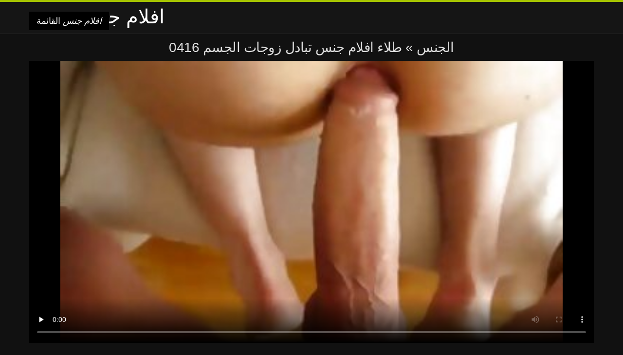

--- FILE ---
content_type: text/html; charset=UTF-8
request_url: https://ar.videofemmemature.net/video/42/%D8%B7%D9%84%D8%A7%D8%A1-%D8%A7%D9%81%D9%84%D8%A7%D9%85-%D8%AC%D9%86%D8%B3-%D8%AA%D8%A8%D8%A7%D8%AF%D9%84-%D8%B2%D9%88%D8%AC%D8%A7%D8%AA-%D8%A7%D9%84%D8%AC%D8%B3%D9%85-0416
body_size: 8596
content:
<!DOCTYPE html>
<html lang="ar" dir="rtl">
<head>
<meta charset="UTF-8">
<meta name="viewport" content="width=device-width, initial-scale=1">
<title>طلاء افلام جنس تبادل زوجات الجسم 0416 | افلام جنس </title>
<meta name="description" content="طلاء افلام جنس تبادل زوجات الجسم 0416"/>
<link rel="canonical" href="https://ar.videofemmemature.net/video/42/طلاء-افلام-جنس-تبادل-زوجات-الجسم-0416/"/>
<meta property="og:locale" content="ar"/>
<meta property="og:type" content="website"/>
<meta property="og:title" content="طلاء افلام جنس تبادل زوجات الجسم 0416 | افلام جنس "/>
<meta property="og:description" content="طلاء افلام جنس تبادل زوجات الجسم 0416"/>
<meta property="og:url" content="https://ar.videofemmemature.net/video/42/طلاء-افلام-جنس-تبادل-زوجات-الجسم-0416/"/>
<meta property="og:site_name" content="تحقق الساخنة الأفلام الإباحية على الانترنت مجانا "/>
<meta name="twitter:card" content="summary"/>
<meta name="twitter:description" content="طلاء افلام جنس تبادل زوجات الجسم 0416"/>
<meta name="twitter:title" content="طلاء افلام جنس تبادل زوجات الجسم 0416 | افلام جنس "/>
<link rel="stylesheet" type="text/css" href="https://ar.videofemmemature.net/files/style.css" media="all"/>
<link rel="shortcut icon" type="image/x-icon" href="https://ar.videofemmemature.net/files/rp.png">
<base target="_blank">
<style>body,
#over-ad{background-color:#111;color:#fff;}
a,
h1, h2, h3, h4{color:#ddd;}
#header .header,
#content.single .video-single .video-description .meta span.tags a{background-color:#151515;border-bottom-color:#252525;}
#header .header .navicon a{color:#aaa;}
#header .header .navicon a:hover{color:#fff;}
#header .search input{color:#fff;background:#222;border-color:#252525;}
#categories-list,
ul#filters li a{border-color:#252525;}
.pagenavi a,
#content.single #comments input, #content.single #comments textarea{background:#222 !important;color:#fff;}
#footer,
.video .video-header span,
#content.single .video-single .video-player .video-meta,
#content.single #comments li,
#content.single .video-single .video-description .meta{border-color:#222;}
.pagenavi span.current,
#aside ul li a,
#share-post ul li a{color:#111;}
.section-title.special,
.c-tabs-nav__link:hover{background:transparent;color:#fff;border-color:#222;}
#content.single #comments input, #content.single #comments textarea{border:1px solid #333;}
#header .search button{color:#888;}
@media (min-width: 560px) {
ul#filters li a:hover{background:transparent;color:#fff;border-color:#222;}
}
@media (min-width: 960px) {
#header .header .navicon a{background:#333;}
#header{border-bottom-color:#252525;}
}
#aside ul li{background-color:#ffffff;}
#aside.open{overflow:scroll;}
.meta{color:#444;}</style><style title="dynamic-css" class="options-output">a.btn, button.btn, .pagenavi a, .pagenavi span.current, #header .header .navicon a:hover{background-color:#a5c300;}
#aside ul li.close a i, ul#filters li.active a, .video .video-header span i, #content.single .video-single .video-player .video-meta i, .c-tabs-nav__link.is-active, #footer .seo-text h1, .video:hover .video-header h2{color:#a5c300;}
#content.single #comments input:focus, #content.single #comments textarea:focus, ul#filters li.active a, .c-tabs-nav__link.is-active{border-color:#a5c300;}
#header{border-top-color:#a5c300;}
@media (min-width: 1200px) {
.video, .video-thumb{height: auto; width:352px;}
}
@media (max-width: 1200px) {
.video, .video-thumb{height: auto; width:352px;}
}
@media (max-width: 960px) {
.video, .video-thumb{height: auto; width:352px;}
}
@media (max-width: 720px) {
.video, .video-thumb{height: auto; width:352px;}
}
@media (max-width: 560px) {
.video, .video-thumb{height: auto; width:320px;}
}
@media (max-width: 420px) {
.video, .video-thumb{height: auto; width:266.7px;}
}
@media (max-width: 320px) {
.video, .video-thumb{height: auto; width:213.3px;}
}
.video-header h2 {max-height: 17px;}
</style></head>
<body class="home blog" itemscope>
<aside id="aside">
<div id="mask" data-toggle="#aside"></div><ul>
<li class="close"><a href="#" target="_self" data-toggle="#aside"><i class="fa fa-close">افلام جنس</i></a></li>
<li id="menu-item-5375" class="menu-item menu-item-type-taxonomy menu-item-object-category menu-item-5375"><a href="/category/amateur/">الاباحية الهواة</a></li><li id="menu-item-5375" class="menu-item menu-item-type-taxonomy menu-item-object-category menu-item-5375"><a href="/category/hd/">مثير hd</a></li><li id="menu-item-5375" class="menu-item menu-item-type-taxonomy menu-item-object-category menu-item-5375"><a href="/category/asian/">الشرقية</a></li><li id="menu-item-5375" class="menu-item menu-item-type-taxonomy menu-item-object-category menu-item-5375"><a href="/category/teens/">عارية المراهقين</a></li><li id="menu-item-5375" class="menu-item menu-item-type-taxonomy menu-item-object-category menu-item-5375"><a href="/category/milf/">مثير جبهة مورو</a></li><li id="menu-item-5375" class="menu-item menu-item-type-taxonomy menu-item-object-category menu-item-5375"><a href="/category/matures/">ناضجة جبهة مورو الإسلامية للتحرير</a></li><li id="menu-item-5375" class="menu-item menu-item-type-taxonomy menu-item-object-category menu-item-5375"><a href="/category/blowjobs/">اللسان</a></li><li id="menu-item-5375" class="menu-item menu-item-type-taxonomy menu-item-object-category menu-item-5375"><a href="/category/big_boobs/">أجش الثدي</a></li><li id="menu-item-5375" class="menu-item menu-item-type-taxonomy menu-item-object-category menu-item-5375"><a href="/category/hardcore/">من الصعب الجنس hd</a></li><li id="menu-item-5375" class="menu-item menu-item-type-taxonomy menu-item-object-category menu-item-5375"><a href="/category/cumshots/">شاعر المليون ناضجة</a></li><li id="menu-item-5375" class="menu-item menu-item-type-taxonomy menu-item-object-category menu-item-5375"><a href="/category/anal/">الساخنة الشرج</a></li><li id="menu-item-5375" class="menu-item menu-item-type-taxonomy menu-item-object-category menu-item-5375"><a href="/category/masturbation/">مثير الاستمناء</a></li><li id="menu-item-5375" class="menu-item menu-item-type-taxonomy menu-item-object-category menu-item-5375"><a href="/category/japanese/">مثير اليابانية</a></li><li id="menu-item-5375" class="menu-item menu-item-type-taxonomy menu-item-object-category menu-item-5375"><a href="/category/pussy/">كس</a></li><li id="menu-item-5375" class="menu-item menu-item-type-taxonomy menu-item-object-category menu-item-5375"><a href="/category/voyeur/">مراقب</a></li><li id="menu-item-5375" class="menu-item menu-item-type-taxonomy menu-item-object-category menu-item-5375"><a href="/category/old+young/">الشباب القديمة الإباحية</a></li><li id="menu-item-5375" class="menu-item menu-item-type-taxonomy menu-item-object-category menu-item-5375"><a href="/category/wife/">زوجة</a></li><li id="menu-item-5375" class="menu-item menu-item-type-taxonomy menu-item-object-category menu-item-5375"><a href="/category/babes/">فاتنة مثير</a></li><li id="menu-item-5375" class="menu-item menu-item-type-taxonomy menu-item-object-category menu-item-5375"><a href="/category/grannies/">الساخنة الجدة أمي</a></li><li id="menu-item-5375" class="menu-item menu-item-type-taxonomy menu-item-object-category menu-item-5375"><a href="/category/interracial/">مثير عرقي</a></li><li id="menu-item-5375" class="menu-item menu-item-type-taxonomy menu-item-object-category menu-item-5375"><a href="/category/bbw/">Bbw المرأة</a></li><li id="menu-item-5375" class="menu-item menu-item-type-taxonomy menu-item-object-category menu-item-5375"><a href="/category/public_nudity/">عارية في الهواء الطلق</a></li><li id="menu-item-5375" class="menu-item menu-item-type-taxonomy menu-item-object-category menu-item-5375"><a href="/category/hidden_cams/">كاميرات خفية</a></li><li id="menu-item-5375" class="menu-item menu-item-type-taxonomy menu-item-object-category menu-item-5375"><a href="/category/blondes/">مثير الشقراوات</a></li><li id="menu-item-5375" class="menu-item menu-item-type-taxonomy menu-item-object-category menu-item-5375"><a href="/category/lesbians/">مثلية الجنس</a></li><li id="menu-item-5375" class="menu-item menu-item-type-taxonomy menu-item-object-category menu-item-5375"><a href="/category/brunettes/">مثير السمراوات</a></li><li id="menu-item-5375" class="menu-item menu-item-type-taxonomy menu-item-object-category menu-item-5375"><a href="/category/german/">الألمانية</a></li><li id="menu-item-5375" class="menu-item menu-item-type-taxonomy menu-item-object-category menu-item-5375"><a href="/category/femdom/">فيمدوم</a></li><li id="menu-item-5375" class="menu-item menu-item-type-taxonomy menu-item-object-category menu-item-5375"><a href="/category/tits/">مثير الثدي</a></li><li id="menu-item-5375" class="menu-item menu-item-type-taxonomy menu-item-object-category menu-item-5375"><a href="/category/creampie/">مثير creampie</a></li><li id="menu-item-5375" class="menu-item menu-item-type-taxonomy menu-item-object-category menu-item-5375"><a href="/category/sex_toys/">الجنس لعب الأفلام</a></li><li id="menu-item-5375" class="menu-item menu-item-type-taxonomy menu-item-object-category menu-item-5375"><a href="/category/handjobs/">مثير الإستمناء</a></li><li id="menu-item-5375" class="menu-item menu-item-type-taxonomy menu-item-object-category menu-item-5375"><a href="/category/hairy/">شعر</a></li><li id="menu-item-5375" class="menu-item menu-item-type-taxonomy menu-item-object-category menu-item-5375"><a href="/category/bdsm/">منقاد الجنس</a></li><li id="menu-item-5375" class="menu-item menu-item-type-taxonomy menu-item-object-category menu-item-5375"><a href="/category/pov/">بوف</a></li><li id="menu-item-5375" class="menu-item menu-item-type-taxonomy menu-item-object-category menu-item-5375"><a href="/category/facials/">الوجه</a></li><li id="menu-item-5375" class="menu-item menu-item-type-taxonomy menu-item-object-category menu-item-5375"><a href="/category/cuckold/">الديوث</a></li><li id="menu-item-5375" class="menu-item menu-item-type-taxonomy menu-item-object-category menu-item-5375"><a href="/category/stockings/">تغطي الساق</a></li><li id="menu-item-5375" class="menu-item menu-item-type-taxonomy menu-item-object-category menu-item-5375"><a href="/category/threesomes/">مثير المجموعات ثلاثية</a></li><li id="menu-item-5375" class="menu-item menu-item-type-taxonomy menu-item-object-category menu-item-5375"><a href="/category/flashing/">وامض</a></li>
</ul>
</aside>
<header id="header">
<div class="header"> <div class="container"> <a href="https://ar.videofemmemature.net"> <div style="color: white; font-size: 40px; margin-left: 100px;">افلام جنس</div></a>
<nav class="navicon">
<a href="#" target="_self" data-toggle="#aside" style="color: white; 40px; background-color:#000000;"><i class="fa fa-navicon">افلام جنس</i> <span>القائمة </span></a>
<a href="#" target="_self" class="right switch" data-toggle="body"><i class="fa fa-th-list">افلام جنس</i></a>
</nav></div></div></header>
<style>.botones{position:relative;margin:6px 10px 0;text-align:center}
.botones a{border:1px solid #b7b7b7;display:block;width:49%;margin:0;line-height:28px;float:left;color:#525252;font-size:11px;font-weight:700;text-transform:uppercase;text-decoration:none;-moz-border-radius:4px;-o-border-radius:4px;-ms-border-radius:4px;-webkit-border-radius:4px;border-radius:4px;background:#e6e6e6;background:-moz-linear-gradient(top,#fff 0,#e6e6e6 100%);background:-webkit-gradient(linear,left top,left bottom,color-stop(0,#fff),color-stop(100%,#e6e6e6));background:-webkit-linear-gradient(top,#fff 0,#e6e6e6 100%);background:-o-linear-gradient(top,#fff 0,#e6e6e6 100%);background:-ms-linear-gradient(top,#fff 0,#e6e6e6 100%);background:linear-gradient(top,#fff 0,#e6e6e6 100%);filter:progid:DXImageTransform.Microsoft.gradient(startColorstr='#ffffff',endColorstr='#E6E6E6',GradientType=0)}
.botones a.baise{float:right}</style>
<main id="main">
<div class="container"> <section id="content" class="single"> <div> <article itemscope="" itemtype="http://schema.org/Article" class="video-single post-42 post type-post status-publish format-standard has-post-thumbnail hentry category-porn"> <div class="video-player"><h1 class="video-title">
<span><a href="https://ar.videofemmemature.net/">الجنس </a></span> » طلاء افلام جنس تبادل زوجات الجسم 0416</h1>
<div class="player"> <div class="tr-reproductor">
<style>.play21 { padding-bottom: 50%; position: relative; overflow:hidden; clear: both; margin: 5px 0;}
.play21 video { position: absolute; top: 0; left: 0; width: 100%; height: 100%; background-color: #000; }</style>
<div class="play21">
<video preload="none" controls poster="https://ar.videofemmemature.net/media/thumbs/2/v00042.jpg?1624276198"><source src="https://vs9.videosrc.net/s/5/5c/5ce00e6bcffc2137bf569b88fd7c48b3.mp4?md5=z72y9b6qNUVk_S1Af9el0Q&expires=1769902963" type="video/mp4"/></video>
</div>
</div></div><div class="video-meta"> <span class="duration"><i class="fa fa-clock-o" aria-hidden="true"></i>00:50</span></div></div><div class="left-col"> <div id="tabs"> <div class="c-tabs-nav"> <a href="#" class="c-tabs-nav__link is-active"> <i class="fa fa-info-circle">افلام جنس</i>
<span>حول الكبار xxx أشرطة الفيديو </span> </a> <div class="c-tab is-active"> <div class="c-tab__content video-description"> <div class="the-content"><p>طلاء افلام جنس تبادل زوجات الجسم 0416</p></div>

<footer class="meta">
<span style="color:#EEEEFF;"><strong>تبا الفئة : </strong><a href="/category/amateur/" class="link" alt="الاباحية الهواة">الاباحية الهواة </a>, <a href="/category/bareback/" class="link" alt="مثير سرج">مثير سرج </a>,  
<a href="/tag/420/" class="link" alt="افلام جنس تبادل زوجات">افلام جنس تبادل زوجات </a>, </span>
</footer></div></div></div></div></div>
<div class="right-col">
<div id="ad-space">
&nbsp;
<!--banner -->
</div>
</div></article></div><div class="related">
<span class="section-title special">مماثلة مجانا الأفلام الإباحية </span>
<article itemscope="" class="video infinite post-9052 post type-post status-publish format-standard has-post-thumbnail hentry category-porn"> <a href="https://ar.videofemmemature.net/link.php" title="حار سخيف شاب سارة و تويتر فيلم جنس شاب"> <figure class="video-thumb"> <div class="meta"> <span class="duration">06:53</span></div><img width="352" height="198" src="https://ar.videofemmemature.net/media/thumbs/7/v01757.jpg?1624495806" data-original="https://ar.videofemmemature.net/media/thumbs/7/v01757.jpg?1624495806" class="lazy attachment-loop-thumb size-loop-thumb wp-post-image" loading="lazy" alt=""/><noscript><img width="352" height="198" src="https://ar.videofemmemature.net/media/thumbs/7/v01757.jpg?1624495806" class="attachment-loop-thumb size-loop-thumb wp-post-image" alt=""/></noscript></figure>
<header class="video-header"><span class="views"></span>
<h2>حار سخيف شاب سارة و تويتر فيلم جنس شاب</h2>
</header></a></article><article itemscope="" class="video infinite post-9052 post type-post status-publish format-standard has-post-thumbnail hentry category-porn"> <a href="https://ar.videofemmemature.net/link.php" title="زوجة كواليس تصوير افلام الجنس كريسي القمر"> <figure class="video-thumb"> <div class="meta"> <span class="duration">07:17</span></div><img width="352" height="198" src="https://ar.videofemmemature.net/media/thumbs/8/v09118.jpg?1624261807" data-original="https://ar.videofemmemature.net/media/thumbs/8/v09118.jpg?1624261807" class="lazy attachment-loop-thumb size-loop-thumb wp-post-image" loading="lazy" alt=""/><noscript><img width="352" height="198" src="https://ar.videofemmemature.net/media/thumbs/8/v09118.jpg?1624261807" class="attachment-loop-thumb size-loop-thumb wp-post-image" alt=""/></noscript></figure>
<header class="video-header"><span class="views"></span>
<h2>زوجة كواليس تصوير افلام الجنس كريسي القمر</h2>
</header></a></article><article itemscope="" class="video infinite post-9052 post type-post status-publish format-standard has-post-thumbnail hentry category-porn"> <a href="/video/8637/%D9%83%D9%8A%D8%B3%D9%8A-%D9%83%D9%88%D9%83%D8%B3-%D8%A7%D9%81%D9%84%D8%A7%D9%85-%D8%B3%D9%83%D8%B3-%D9%85%D8%AC%D8%A7%D9%86%D9%8A-%D9%85%D8%AA%D8%B1%D8%AC%D9%85-%D8%A7%D9%84%D8%AF%D9%8A%D9%83/" title="كيسي كوكس افلام سكس مجاني مترجم الديك"> <figure class="video-thumb"> <div class="meta"> <span class="duration">01:40</span></div><img width="352" height="198" src="https://ar.videofemmemature.net/media/thumbs/7/v08637.jpg?1624179974" data-original="https://ar.videofemmemature.net/media/thumbs/7/v08637.jpg?1624179974" class="lazy attachment-loop-thumb size-loop-thumb wp-post-image" loading="lazy" alt=""/><noscript><img width="352" height="198" src="https://ar.videofemmemature.net/media/thumbs/7/v08637.jpg?1624179974" class="attachment-loop-thumb size-loop-thumb wp-post-image" alt=""/></noscript></figure>
<header class="video-header"><span class="views"></span>
<h2>كيسي كوكس افلام سكس مجاني مترجم الديك</h2>
</header></a></article><article itemscope="" class="video infinite post-9052 post type-post status-publish format-standard has-post-thumbnail hentry category-porn"> <a href="https://ar.videofemmemature.net/link.php" title="دسم, افلام جنس اسرائيلية حلو, عاهرة"> <figure class="video-thumb"> <div class="meta"> <span class="duration">00:56</span></div><img width="352" height="198" src="https://ar.videofemmemature.net/media/thumbs/4/v07254.jpg?1624337322" data-original="https://ar.videofemmemature.net/media/thumbs/4/v07254.jpg?1624337322" class="lazy attachment-loop-thumb size-loop-thumb wp-post-image" loading="lazy" alt=""/><noscript><img width="352" height="198" src="https://ar.videofemmemature.net/media/thumbs/4/v07254.jpg?1624337322" class="attachment-loop-thumb size-loop-thumb wp-post-image" alt=""/></noscript></figure>
<header class="video-header"><span class="views"></span>
<h2>دسم, افلام جنس اسرائيلية حلو, عاهرة</h2>
</header></a></article><article itemscope="" class="video infinite post-9052 post type-post status-publish format-standard has-post-thumbnail hentry category-porn"> <a href="https://ar.videofemmemature.net/link.php" title="الشباب في سن المراهقة يحصل على افلام جنس امريكي ركوب"> <figure class="video-thumb"> <div class="meta"> <span class="duration">03:14</span></div><img width="352" height="198" src="https://ar.videofemmemature.net/media/thumbs/5/v02095.jpg?1624301411" data-original="https://ar.videofemmemature.net/media/thumbs/5/v02095.jpg?1624301411" class="lazy attachment-loop-thumb size-loop-thumb wp-post-image" loading="lazy" alt=""/><noscript><img width="352" height="198" src="https://ar.videofemmemature.net/media/thumbs/5/v02095.jpg?1624301411" class="attachment-loop-thumb size-loop-thumb wp-post-image" alt=""/></noscript></figure>
<header class="video-header"><span class="views"></span>
<h2>الشباب في سن المراهقة يحصل على افلام جنس امريكي ركوب</h2>
</header></a></article><article itemscope="" class="video infinite post-9052 post type-post status-publish format-standard has-post-thumbnail hentry category-porn"> <a href="/video/1196/bacchanalia-%D8%A3%D9%88%D8%B1%D9%88%D8%A8%D8%A7-%D8%A7%D9%84%D8%B4%D8%B1%D9%82%D9%8A%D8%A9-%D8%A7%D9%81%D9%84%D8%A7%D9%85-%D8%B3%D9%83%D8%B3-%D8%AA%D8%B1%D9%83%D9%8A-%D9%85%D8%AA%D8%B1%D8%AC%D9%85/" title="Bacchanalia أوروبا الشرقية افلام سكس تركي مترجم"> <figure class="video-thumb"> <div class="meta"> <span class="duration">08:59</span></div><img width="352" height="198" src="https://ar.videofemmemature.net/media/thumbs/6/v01196.jpg?1624150233" data-original="https://ar.videofemmemature.net/media/thumbs/6/v01196.jpg?1624150233" class="lazy attachment-loop-thumb size-loop-thumb wp-post-image" loading="lazy" alt=""/><noscript><img width="352" height="198" src="https://ar.videofemmemature.net/media/thumbs/6/v01196.jpg?1624150233" class="attachment-loop-thumb size-loop-thumb wp-post-image" alt=""/></noscript></figure>
<header class="video-header"><span class="views"></span>
<h2>Bacchanalia أوروبا الشرقية افلام سكس تركي مترجم</h2>
</header></a></article><article itemscope="" class="video infinite post-9052 post type-post status-publish format-standard has-post-thumbnail hentry category-porn"> <a href="/video/4990/%D8%A7%D9%84%D8%B2%D9%88%D8%AC%D8%A9-%D8%A3%D9%85%D8%A7%D9%85-%D8%B2%D9%88%D8%AC%D9%87%D8%A7-%D9%83%D8%A7%D9%86-%D8%A7%D9%81%D9%84%D8%A7%D9%85-%D8%AC%D9%86%D8%B3-%D9%85%D8%AA%D8%B1%D8%AC%D9%85%D9%87-%D9%8A%D8%AD%D8%A8%D9%87%D8%A7/" title="الزوجة أمام زوجها كان افلام جنس مترجمه يحبها"> <figure class="video-thumb"> <div class="meta"> <span class="duration">01:35</span></div><img width="352" height="198" src="https://ar.videofemmemature.net/media/thumbs/0/v04990.jpg?1624181697" data-original="https://ar.videofemmemature.net/media/thumbs/0/v04990.jpg?1624181697" class="lazy attachment-loop-thumb size-loop-thumb wp-post-image" loading="lazy" alt=""/><noscript><img width="352" height="198" src="https://ar.videofemmemature.net/media/thumbs/0/v04990.jpg?1624181697" class="attachment-loop-thumb size-loop-thumb wp-post-image" alt=""/></noscript></figure>
<header class="video-header"><span class="views"></span>
<h2>الزوجة أمام زوجها كان افلام جنس مترجمه يحبها</h2>
</header></a></article><article itemscope="" class="video infinite post-9052 post type-post status-publish format-standard has-post-thumbnail hentry category-porn"> <a href="https://ar.videofemmemature.net/link.php" title="آمي ريد هو الطبيعية الجميلة مقاطع سكس لبنانيه عاهرة"> <figure class="video-thumb"> <div class="meta"> <span class="duration">08:00</span></div><img width="352" height="198" src="https://ar.videofemmemature.net/media/thumbs/7/v09437.jpg?1627517417" data-original="https://ar.videofemmemature.net/media/thumbs/7/v09437.jpg?1627517417" class="lazy attachment-loop-thumb size-loop-thumb wp-post-image" loading="lazy" alt=""/><noscript><img width="352" height="198" src="https://ar.videofemmemature.net/media/thumbs/7/v09437.jpg?1627517417" class="attachment-loop-thumb size-loop-thumb wp-post-image" alt=""/></noscript></figure>
<header class="video-header"><span class="views"></span>
<h2>آمي ريد هو الطبيعية الجميلة مقاطع سكس لبنانيه عاهرة</h2>
</header></a></article><article itemscope="" class="video infinite post-9052 post type-post status-publish format-standard has-post-thumbnail hentry category-porn"> <a href="/video/9964/%D8%A7%D9%84%D8%B1%D8%B7%D8%A8-%D8%A7%D9%81%D9%84%D8%A7%D9%85-%D8%AC%D9%86%D8%B3-%D9%85%D8%AA%D8%B1%D8%AC%D9%85%D8%A9-%D8%B9%D8%B1%D8%A8%D9%8A-%D8%B9%D9%86-%D8%B7%D8%B1%D9%8A%D9%82-%D8%A7%D9%84%D8%AD%D9%82%D9%8A%D9%82%D8%A9/" title="الرطب افلام جنس مترجمة عربي عن طريق الحقيقة"> <figure class="video-thumb"> <div class="meta"> <span class="duration">02:38</span></div><img width="352" height="198" src="https://ar.videofemmemature.net/media/thumbs/4/v09964.jpg?1624364348" data-original="https://ar.videofemmemature.net/media/thumbs/4/v09964.jpg?1624364348" class="lazy attachment-loop-thumb size-loop-thumb wp-post-image" loading="lazy" alt=""/><noscript><img width="352" height="198" src="https://ar.videofemmemature.net/media/thumbs/4/v09964.jpg?1624364348" class="attachment-loop-thumb size-loop-thumb wp-post-image" alt=""/></noscript></figure>
<header class="video-header"><span class="views"></span>
<h2>الرطب افلام جنس مترجمة عربي عن طريق الحقيقة</h2>
</header></a></article><article itemscope="" class="video infinite post-9052 post type-post status-publish format-standard has-post-thumbnail hentry category-porn"> <a href="/video/7847/%D8%A7%D9%84%D9%85%D8%AB%D9%8A%D8%B1%D8%A9-%D9%81%D8%AA%D8%A7%D8%A9-%D8%AD%D9%85%D8%B1%D8%A7%D8%A1-%D8%A7%D9%81%D9%84%D8%A7%D9%85-%D8%A7%D8%A8%D8%A7%D8%AD%D9%8A%D9%87-%D8%AC%D9%86%D8%B3/" title="المثيرة فتاة حمراء افلام اباحيه جنس"> <figure class="video-thumb"> <div class="meta"> <span class="duration">04:07</span></div><img width="352" height="198" src="https://ar.videofemmemature.net/media/thumbs/7/v07847.jpg?1627606646" data-original="https://ar.videofemmemature.net/media/thumbs/7/v07847.jpg?1627606646" class="lazy attachment-loop-thumb size-loop-thumb wp-post-image" loading="lazy" alt=""/><noscript><img width="352" height="198" src="https://ar.videofemmemature.net/media/thumbs/7/v07847.jpg?1627606646" class="attachment-loop-thumb size-loop-thumb wp-post-image" alt=""/></noscript></figure>
<header class="video-header"><span class="views"></span>
<h2>المثيرة فتاة حمراء افلام اباحيه جنس</h2>
</header></a></article><article itemscope="" class="video infinite post-9052 post type-post status-publish format-standard has-post-thumbnail hentry category-porn"> <a href="https://ar.videofemmemature.net/link.php" title="رائعتين المدرسة المتشددين مع تحميل افلام جنس مترجمة الشباب الجمال الياباني, جميل"> <figure class="video-thumb"> <div class="meta"> <span class="duration">06:11</span></div><img width="352" height="198" src="https://ar.videofemmemature.net/media/thumbs/5/v06275.jpg?1624340975" data-original="https://ar.videofemmemature.net/media/thumbs/5/v06275.jpg?1624340975" class="lazy attachment-loop-thumb size-loop-thumb wp-post-image" loading="lazy" alt=""/><noscript><img width="352" height="198" src="https://ar.videofemmemature.net/media/thumbs/5/v06275.jpg?1624340975" class="attachment-loop-thumb size-loop-thumb wp-post-image" alt=""/></noscript></figure>
<header class="video-header"><span class="views"></span>
<h2>رائعتين المدرسة المتشددين مع تحميل افلام جنس مترجمة الشباب الجمال الياباني, جميل</h2>
</header></a></article><article itemscope="" class="video infinite post-9052 post type-post status-publish format-standard has-post-thumbnail hentry category-porn"> <a href="https://ar.videofemmemature.net/link.php" title="السلالم مواقع جنس مترجمة الفارغة"> <figure class="video-thumb"> <div class="meta"> <span class="duration">05:42</span></div><img width="352" height="198" src="https://ar.videofemmemature.net/media/thumbs/2/v09942.jpg?1624266361" data-original="https://ar.videofemmemature.net/media/thumbs/2/v09942.jpg?1624266361" class="lazy attachment-loop-thumb size-loop-thumb wp-post-image" loading="lazy" alt=""/><noscript><img width="352" height="198" src="https://ar.videofemmemature.net/media/thumbs/2/v09942.jpg?1624266361" class="attachment-loop-thumb size-loop-thumb wp-post-image" alt=""/></noscript></figure>
<header class="video-header"><span class="views"></span>
<h2>السلالم مواقع جنس مترجمة الفارغة</h2>
</header></a></article><article itemscope="" class="video infinite post-9052 post type-post status-publish format-standard has-post-thumbnail hentry category-porn"> <a href="/video/8246/%D8%A8%D9%84%D8%AF%D9%8A-%D8%A7%D9%84%D9%82%D8%B0%D8%B1%D8%A9-%D9%87%D9%88%D8%A7%D9%8A%D8%A9-%D8%A7%D9%84%D8%B3%D8%A7%D8%AE%D9%86%D8%A9-%D8%A7%D9%81%D9%84%D8%A7%D9%85-%D8%B3%D9%83%D8%B3-%D9%85%D8%AA%D8%B1%D8%AC%D9%85-%D8%A7%D8%AE-%D9%88%D8%A7%D8%AE%D8%AA%D9%87-%D8%AC%D8%A8%D9%87%D8%A9-%D8%AA%D8%AD%D8%B1%D9%8A%D8%B1-%D9%85%D9%88%D8%B1%D9%88-%D8%A7%D9%84%D8%A5%D8%B3%D9%84%D8%A7%D9%85%D9%8A%D8%A9-%D8%B1%D8%AC%D9%84%D9%87%D8%A7/" title="بلدي القذرة هواية الساخنة افلام سكس مترجم اخ واخته جبهة تحرير مورو الإسلامية رجلها"> <figure class="video-thumb"> <div class="meta"> <span class="duration">05:41</span></div><img width="352" height="198" src="https://ar.videofemmemature.net/media/thumbs/6/v08246.jpg?1627005202" data-original="https://ar.videofemmemature.net/media/thumbs/6/v08246.jpg?1627005202" class="lazy attachment-loop-thumb size-loop-thumb wp-post-image" loading="lazy" alt=""/><noscript><img width="352" height="198" src="https://ar.videofemmemature.net/media/thumbs/6/v08246.jpg?1627005202" class="attachment-loop-thumb size-loop-thumb wp-post-image" alt=""/></noscript></figure>
<header class="video-header"><span class="views"></span>
<h2>بلدي القذرة هواية الساخنة افلام سكس مترجم اخ واخته جبهة تحرير مورو الإسلامية رجلها</h2>
</header></a></article><article itemscope="" class="video infinite post-9052 post type-post status-publish format-standard has-post-thumbnail hentry category-porn"> <a href="https://ar.videofemmemature.net/link.php" title="زوج فيلم سكس اسرائيلي مترجم من y-ملحمة الثلاثي"> <figure class="video-thumb"> <div class="meta"> <span class="duration">04:19</span></div><img width="352" height="198" src="https://ar.videofemmemature.net/media/thumbs/7/v05197.jpg?1626480541" data-original="https://ar.videofemmemature.net/media/thumbs/7/v05197.jpg?1626480541" class="lazy attachment-loop-thumb size-loop-thumb wp-post-image" loading="lazy" alt=""/><noscript><img width="352" height="198" src="https://ar.videofemmemature.net/media/thumbs/7/v05197.jpg?1626480541" class="attachment-loop-thumb size-loop-thumb wp-post-image" alt=""/></noscript></figure>
<header class="video-header"><span class="views"></span>
<h2>زوج فيلم سكس اسرائيلي مترجم من y-ملحمة الثلاثي</h2>
</header></a></article><article itemscope="" class="video infinite post-9052 post type-post status-publish format-standard has-post-thumbnail hentry category-porn"> <a href="https://ar.videofemmemature.net/link.php" title="الحمار كبيرة نموذج اسلوب افلام جنس انمي هزلي"> <figure class="video-thumb"> <div class="meta"> <span class="duration">04:11</span></div><img width="352" height="198" src="https://ar.videofemmemature.net/media/thumbs/2/v00242.jpg?1627000064" data-original="https://ar.videofemmemature.net/media/thumbs/2/v00242.jpg?1627000064" class="lazy attachment-loop-thumb size-loop-thumb wp-post-image" loading="lazy" alt=""/><noscript><img width="352" height="198" src="https://ar.videofemmemature.net/media/thumbs/2/v00242.jpg?1627000064" class="attachment-loop-thumb size-loop-thumb wp-post-image" alt=""/></noscript></figure>
<header class="video-header"><span class="views"></span>
<h2>الحمار كبيرة نموذج اسلوب افلام جنس انمي هزلي</h2>
</header></a></article><article itemscope="" class="video infinite post-9052 post type-post status-publish format-standard has-post-thumbnail hentry category-porn"> <a href="/video/5363/%D8%A5%D9%86%D9%87%D8%A7-%D9%81%D9%84%D9%85-sxx-%D8%AA%D8%B1%D9%8A%D8%AF-%D9%88%D9%84%D8%A7-%D8%AA%D8%B3%D8%B1%D9%82/" title="إنها فلم sxx تريد ولا تسرق"> <figure class="video-thumb"> <div class="meta"> <span class="duration">01:02</span></div><img width="352" height="198" src="https://ar.videofemmemature.net/media/thumbs/3/v05363.jpg?1624280748" data-original="https://ar.videofemmemature.net/media/thumbs/3/v05363.jpg?1624280748" class="lazy attachment-loop-thumb size-loop-thumb wp-post-image" loading="lazy" alt=""/><noscript><img width="352" height="198" src="https://ar.videofemmemature.net/media/thumbs/3/v05363.jpg?1624280748" class="attachment-loop-thumb size-loop-thumb wp-post-image" alt=""/></noscript></figure>
<header class="video-header"><span class="views"></span>
<h2>إنها فلم sxx تريد ولا تسرق</h2>
</header></a></article><article itemscope="" class="video infinite post-3120 post type-post status-publish format-standard has-post-thumbnail hentry category-porn">
<a href="https://ar.videofemmemature.net/link.php" title="الفتيات افلام سكس الام مع ابنها مترجم ز"> <figure class="video-thumb"> <div class="meta"> <span class="duration">01:17</span></div><img width="352" height="198" src="https://ar.videofemmemature.net/media/thumbs/0/v03120.jpg?1628211457" data-original="https://ar.videofemmemature.net/media/thumbs/0/v03120.jpg?1628211457" class="lazy attachment-loop-thumb size-loop-thumb wp-post-image" loading="lazy" alt=""/><noscript><img width="352" height="198" src="https://ar.videofemmemature.net/media/thumbs/0/v03120.jpg?1628211457" class="attachment-loop-thumb size-loop-thumb wp-post-image" alt=""/></noscript></figure>
<header class="video-header"><span class="views"></span>
<h2>الفتيات افلام سكس الام مع ابنها مترجم ز</h2>
</header></a></article><article itemscope="" class="video infinite post-546 post type-post status-publish format-standard has-post-thumbnail hentry category-porn">
<a href="/video/546/%D9%87%D9%88%D9%84%D9%8A%D9%88%D9%88%D8%AF-%D9%87%D9%88-%D8%A7%D9%84%D8%BA%D8%B4-%D8%B2%D9%88%D8%AC%D9%87-%D9%81%D9%8A%D8%AF%D9%8A%D9%88-%D8%AC%D9%86%D8%B3-%D8%A7%D8%AC%D9%86%D8%A8%D9%89/" title="هوليوود هو الغش زوجه فيديو جنس اجنبى"> <figure class="video-thumb"> <div class="meta"> <span class="duration">12:26</span></div><img width="352" height="198" src="https://ar.videofemmemature.net/media/thumbs/6/v00546.jpg?1624327454" data-original="https://ar.videofemmemature.net/media/thumbs/6/v00546.jpg?1624327454" class="lazy attachment-loop-thumb size-loop-thumb wp-post-image" loading="lazy" alt=""/><noscript><img width="352" height="198" src="https://ar.videofemmemature.net/media/thumbs/6/v00546.jpg?1624327454" class="attachment-loop-thumb size-loop-thumb wp-post-image" alt=""/></noscript></figure>
<header class="video-header"><span class="views"></span>
<h2>هوليوود هو الغش زوجه فيديو جنس اجنبى</h2>
</header></a></article><article itemscope="" class="video infinite post-5238 post type-post status-publish format-standard has-post-thumbnail hentry category-porn">
<a href="/video/5238/%D8%A7%D8%AB%D9%86%D9%8A%D9%86-%D9%85%D9%86-%D8%A7%D9%84%D9%81%D8%AA%D9%8A%D8%A7%D8%AA-%D8%A7%D9%84%D8%B3%D8%A7%D8%AE%D9%86%D8%A9-%D9%83%D8%A8%D9%8A%D8%B1-%D8%A7%D9%81%D9%84%D8%A7%D9%85-%D8%B9%D9%86-%D8%AC%D9%86%D8%B3/" title="اثنين من الفتيات الساخنة افلام عن جنس كبير"> <figure class="video-thumb"> <div class="meta"> <span class="duration">01:06</span></div><img width="352" height="198" src="https://ar.videofemmemature.net/media/thumbs/8/v05238.jpg?1624276206" data-original="https://ar.videofemmemature.net/media/thumbs/8/v05238.jpg?1624276206" class="lazy attachment-loop-thumb size-loop-thumb wp-post-image" loading="lazy" alt=""/><noscript><img width="352" height="198" src="https://ar.videofemmemature.net/media/thumbs/8/v05238.jpg?1624276206" class="attachment-loop-thumb size-loop-thumb wp-post-image" alt=""/></noscript></figure>
<header class="video-header"><span class="views"></span>
<h2>اثنين من الفتيات الساخنة افلام عن جنس كبير</h2>
</header></a></article><article itemscope="" class="video infinite post-362 post type-post status-publish format-standard has-post-thumbnail hentry category-porn">
<a href="/video/362/%D8%A3%D8%B3%D9%88%D8%AF-5000-doggystyle-%D8%A7%D9%81%D9%84%D8%A7%D9%85-%D9%85%D9%85%D8%A7%D8%B1%D8%B3%D8%A9-%D8%A7%D9%84%D8%AC%D9%86%D8%B3/" title="أسود, افلام ممارسة الجنس 5000 doggystyle,"> <figure class="video-thumb"> <div class="meta"> <span class="duration">02:01</span></div><img width="352" height="198" src="https://ar.videofemmemature.net/media/thumbs/2/v00362.jpg?1624197942" data-original="https://ar.videofemmemature.net/media/thumbs/2/v00362.jpg?1624197942" class="lazy attachment-loop-thumb size-loop-thumb wp-post-image" loading="lazy" alt=""/><noscript><img width="352" height="198" src="https://ar.videofemmemature.net/media/thumbs/2/v00362.jpg?1624197942" class="attachment-loop-thumb size-loop-thumb wp-post-image" alt=""/></noscript></figure>
<header class="video-header"><span class="views"></span>
<h2>أسود, افلام ممارسة الجنس 5000 doggystyle,</h2>
</header></a></article><article itemscope="" class="video infinite post-9735 post type-post status-publish format-standard has-post-thumbnail hentry category-porn">
<a href="/video/9735/-%D8%AF%D8%A7%D9%83%D9%88%D8%AA%D8%A7-%D8%AC%D9%8A%D9%85%D8%B3-%D9%84%D8%AF%D9%8A%D9%87-%D9%85%D9%86%D8%AD%D9%86%D9%89-%D9%85%D8%AF%D9%87%D8%B4-%D8%AC%D9%86%D8%B3-%D9%85%D8%B3%D8%A7%D8%AC-%D9%85%D8%AA%D8%B1%D8%AC%D9%85/" title="- داكوتا جيمس لديه منحنى مدهش! جنس مساج مترجم"> <figure class="video-thumb"> <div class="meta"> <span class="duration">07:59</span></div><img width="352" height="198" src="https://ar.videofemmemature.net/media/thumbs/5/v09735.jpg?1624582318" data-original="https://ar.videofemmemature.net/media/thumbs/5/v09735.jpg?1624582318" class="lazy attachment-loop-thumb size-loop-thumb wp-post-image" loading="lazy" alt=""/><noscript><img width="352" height="198" src="https://ar.videofemmemature.net/media/thumbs/5/v09735.jpg?1624582318" class="attachment-loop-thumb size-loop-thumb wp-post-image" alt=""/></noscript></figure>
<header class="video-header"><span class="views"></span>
<h2>- داكوتا جيمس لديه منحنى مدهش! جنس مساج مترجم</h2>
</header></a></article><article itemscope="" class="video infinite post-566 post type-post status-publish format-standard has-post-thumbnail hentry category-porn">
<a href="/video/566/%D8%AF%D8%A7%D9%86%D9%8A-%D8%AF%D8%A7%D9%86%D9%8A%D9%84%D8%B2-%D9%88-%D8%A7%D9%84%D8%B4%D9%8A%D8%B7%D8%A7%D9%86-%D8%A8%D8%B1%D9%83%D8%A9-%D8%AC%D9%86%D8%B3-%D9%85%D8%AD%D8%A7%D8%B1%D9%85-%D8%A7%D9%81%D9%84%D8%A7%D9%85/" title="داني دانيلز و جنس محارم افلام الشيطان بركة"> <figure class="video-thumb"> <div class="meta"> <span class="duration">06:16</span></div><img width="352" height="198" src="https://ar.videofemmemature.net/media/thumbs/6/v00566.jpg?1627173913" data-original="https://ar.videofemmemature.net/media/thumbs/6/v00566.jpg?1627173913" class="lazy attachment-loop-thumb size-loop-thumb wp-post-image" loading="lazy" alt=""/><noscript><img width="352" height="198" src="https://ar.videofemmemature.net/media/thumbs/6/v00566.jpg?1627173913" class="attachment-loop-thumb size-loop-thumb wp-post-image" alt=""/></noscript></figure>
<header class="video-header"><span class="views"></span>
<h2>داني دانيلز و جنس محارم افلام الشيطان بركة</h2>
</header></a></article><article itemscope="" class="video infinite post-1757 post type-post status-publish format-standard has-post-thumbnail hentry category-porn">
<a href="https://ar.videofemmemature.net/link.php" title="حار سخيف شاب سارة و تويتر فيلم جنس شاب"> <figure class="video-thumb"> <div class="meta"> <span class="duration">06:53</span></div><img width="352" height="198" src="https://ar.videofemmemature.net/media/thumbs/7/v01757.jpg?1624495806" data-original="https://ar.videofemmemature.net/media/thumbs/7/v01757.jpg?1624495806" class="lazy attachment-loop-thumb size-loop-thumb wp-post-image" loading="lazy" alt=""/><noscript><img width="352" height="198" src="https://ar.videofemmemature.net/media/thumbs/7/v01757.jpg?1624495806" class="attachment-loop-thumb size-loop-thumb wp-post-image" alt=""/></noscript></figure>
<header class="video-header"><span class="views"></span>
<h2>حار سخيف شاب سارة و تويتر فيلم جنس شاب</h2>
</header></a></article><article itemscope="" class="video infinite post-5440 post type-post status-publish format-standard has-post-thumbnail hentry category-porn">
<a href="/video/5440/%D8%A7%D9%84%D8%AC%D9%86%D8%B3-%D8%AC%D9%86%D8%B3-%D9%85%D8%AA%D8%B1%D8%AC%D9%85-%D8%A7%D9%84%D8%A8%D8%B1%D8%A7%D8%B2%D9%8A%D9%84/" title="الجنس جنس مترجم البرازيل"> <figure class="video-thumb"> <div class="meta"> <span class="duration">13:36</span></div><img width="352" height="198" src="https://ar.videofemmemature.net/media/thumbs/0/v05440.jpg?1627259498" data-original="https://ar.videofemmemature.net/media/thumbs/0/v05440.jpg?1627259498" class="lazy attachment-loop-thumb size-loop-thumb wp-post-image" loading="lazy" alt=""/><noscript><img width="352" height="198" src="https://ar.videofemmemature.net/media/thumbs/0/v05440.jpg?1627259498" class="attachment-loop-thumb size-loop-thumb wp-post-image" alt=""/></noscript></figure>
<header class="video-header"><span class="views"></span>
<h2>الجنس جنس مترجم البرازيل</h2>
</header></a></article><article itemscope="" class="video infinite post-5363 post type-post status-publish format-standard has-post-thumbnail hentry category-porn">
<a href="/video/5363/%D8%A5%D9%86%D9%87%D8%A7-%D9%81%D9%84%D9%85-sxx-%D8%AA%D8%B1%D9%8A%D8%AF-%D9%88%D9%84%D8%A7-%D8%AA%D8%B3%D8%B1%D9%82/" title="إنها تريد ولا تسرق فلم sxx"> <figure class="video-thumb"> <div class="meta"> <span class="duration">01:02</span></div><img width="352" height="198" src="https://ar.videofemmemature.net/media/thumbs/3/v05363.jpg?1624280748" data-original="https://ar.videofemmemature.net/media/thumbs/3/v05363.jpg?1624280748" class="lazy attachment-loop-thumb size-loop-thumb wp-post-image" loading="lazy" alt=""/><noscript><img width="352" height="198" src="https://ar.videofemmemature.net/media/thumbs/3/v05363.jpg?1624280748" class="attachment-loop-thumb size-loop-thumb wp-post-image" alt=""/></noscript></figure>
<header class="video-header"><span class="views"></span>
<h2>إنها تريد ولا تسرق فلم sxx</h2>
</header></a></article><article itemscope="" class="video infinite post-996 post type-post status-publish format-standard has-post-thumbnail hentry category-porn">
<a href="/video/996/dp-%D9%86%D8%AC%D9%88%D9%85-%D8%AC%D9%86%D8%B3-%D9%85%D8%AA%D8%B1%D8%AC%D9%85-%D9%83%D8%A7%D9%85%D9%84-%D8%A7%D9%84%D9%85%D9%88%D8%B3%D9%85-2-%D8%A3%D9%88%D9%84%D9%8A%D9%81%D9%8A%D8%A7-%D8%A3%D9%88%D8%B3%D8%AA%D9%86/" title="DP نجوم جنس مترجم كامل الموسم 2-أوليفيا أوستن"> <figure class="video-thumb"> <div class="meta"> <span class="duration">09:53</span></div><img width="352" height="198" src="https://ar.videofemmemature.net/media/thumbs/6/v00996.jpg?1624188897" data-original="https://ar.videofemmemature.net/media/thumbs/6/v00996.jpg?1624188897" class="lazy attachment-loop-thumb size-loop-thumb wp-post-image" loading="lazy" alt=""/><noscript><img width="352" height="198" src="https://ar.videofemmemature.net/media/thumbs/6/v00996.jpg?1624188897" class="attachment-loop-thumb size-loop-thumb wp-post-image" alt=""/></noscript></figure>
<header class="video-header"><span class="views"></span>
<h2>DP نجوم جنس مترجم كامل الموسم 2-أوليفيا أوستن</h2>
</header></a></article><article itemscope="" class="video infinite post-1196 post type-post status-publish format-standard has-post-thumbnail hentry category-porn">
<a href="/video/1196/bacchanalia-%D8%A3%D9%88%D8%B1%D9%88%D8%A8%D8%A7-%D8%A7%D9%84%D8%B4%D8%B1%D9%82%D9%8A%D8%A9-%D8%A7%D9%81%D9%84%D8%A7%D9%85-%D8%B3%D9%83%D8%B3-%D8%AA%D8%B1%D9%83%D9%8A-%D9%85%D8%AA%D8%B1%D8%AC%D9%85/" title="Bacchanalia افلام سكس تركي مترجم أوروبا الشرقية"> <figure class="video-thumb"> <div class="meta"> <span class="duration">08:59</span></div><img width="352" height="198" src="https://ar.videofemmemature.net/media/thumbs/6/v01196.jpg?1624150233" data-original="https://ar.videofemmemature.net/media/thumbs/6/v01196.jpg?1624150233" class="lazy attachment-loop-thumb size-loop-thumb wp-post-image" loading="lazy" alt=""/><noscript><img width="352" height="198" src="https://ar.videofemmemature.net/media/thumbs/6/v01196.jpg?1624150233" class="attachment-loop-thumb size-loop-thumb wp-post-image" alt=""/></noscript></figure>
<header class="video-header"><span class="views"></span>
<h2>Bacchanalia افلام سكس تركي مترجم أوروبا الشرقية</h2>
</header></a></article><article itemscope="" class="video infinite post-3256 post type-post status-publish format-standard has-post-thumbnail hentry category-porn">
<a href="/video/3256/%D8%B3%D9%88%D8%A8%D8%B1-%D8%A7%D9%84%D8%B3%D8%A7%D8%AE%D9%86%D8%A9-%D8%A7%D9%81%D9%84%D8%A7%D9%85-%D8%B3%D9%83%D8%B3-%D9%85%D8%AD%D8%A7%D8%B1%D9%85-%D8%AA%D8%B1%D9%83%D9%8A-%D9%81%D8%AA%D8%A7%D8%A9-%D8%B5%D8%B1%D8%AE%D8%AA-%D9%81%D9%8A-%D9%87%D8%AC%D9%88%D9%85/" title="سوبر الساخنة فتاة صرخت افلام سكس محارم تركي في هجوم"> <figure class="video-thumb"> <div class="meta"> <span class="duration">14:08</span></div><img width="352" height="198" src="https://ar.videofemmemature.net/media/thumbs/6/v03256.jpg?1624264583" data-original="https://ar.videofemmemature.net/media/thumbs/6/v03256.jpg?1624264583" class="lazy attachment-loop-thumb size-loop-thumb wp-post-image" loading="lazy" alt=""/><noscript><img width="352" height="198" src="https://ar.videofemmemature.net/media/thumbs/6/v03256.jpg?1624264583" class="attachment-loop-thumb size-loop-thumb wp-post-image" alt=""/></noscript></figure>
<header class="video-header"><span class="views"></span>
<h2>سوبر الساخنة فتاة صرخت افلام سكس محارم تركي في هجوم</h2>
</header></a></article><article itemscope="" class="video infinite post-4990 post type-post status-publish format-standard has-post-thumbnail hentry category-porn">
<a href="/video/4990/%D8%A7%D9%84%D8%B2%D9%88%D8%AC%D8%A9-%D8%A3%D9%85%D8%A7%D9%85-%D8%B2%D9%88%D8%AC%D9%87%D8%A7-%D9%83%D8%A7%D9%86-%D8%A7%D9%81%D9%84%D8%A7%D9%85-%D8%AC%D9%86%D8%B3-%D9%85%D8%AA%D8%B1%D8%AC%D9%85%D9%87-%D9%8A%D8%AD%D8%A8%D9%87%D8%A7/" title="الزوجة أمام زوجها كان يحبها افلام جنس مترجمه"> <figure class="video-thumb"> <div class="meta"> <span class="duration">01:35</span></div><img width="352" height="198" src="https://ar.videofemmemature.net/media/thumbs/0/v04990.jpg?1624181697" data-original="https://ar.videofemmemature.net/media/thumbs/0/v04990.jpg?1624181697" class="lazy attachment-loop-thumb size-loop-thumb wp-post-image" loading="lazy" alt=""/><noscript><img width="352" height="198" src="https://ar.videofemmemature.net/media/thumbs/0/v04990.jpg?1624181697" class="attachment-loop-thumb size-loop-thumb wp-post-image" alt=""/></noscript></figure>
<header class="video-header"><span class="views"></span>
<h2>الزوجة أمام زوجها كان يحبها افلام جنس مترجمه</h2>
</header></a></article><article itemscope="" class="video infinite post-8145 post type-post status-publish format-standard has-post-thumbnail hentry category-porn">
<a href="/video/8145/%D9%88%D8%B4%D9%85-%D8%B2%D9%88%D8%AC%D9%8A%D9%86-%D8%A8%D8%AF%D9%88%D9%86-%D8%A7%D9%81%D9%84%D8%A7%D9%85-%D8%B3%D8%A7%D9%83%D8%B3-%D9%85%D8%B5%D8%B1%D9%8A%D8%A9-%D8%AA%D9%88%D9%82%D9%81-%D9%81%D9%8A%D8%AF%D9%8A%D9%88-%D8%B3%D9%83%D8%B3/" title="وشم زوجين بدون توقف فيديو افلام ساكس مصرية سكس"> <figure class="video-thumb"> <div class="meta"> <span class="duration">02:42</span></div><img width="352" height="198" src="https://ar.videofemmemature.net/media/thumbs/5/v08145.jpg?1624340040" data-original="https://ar.videofemmemature.net/media/thumbs/5/v08145.jpg?1624340040" class="lazy attachment-loop-thumb size-loop-thumb wp-post-image" loading="lazy" alt=""/><noscript><img width="352" height="198" src="https://ar.videofemmemature.net/media/thumbs/5/v08145.jpg?1624340040" class="attachment-loop-thumb size-loop-thumb wp-post-image" alt=""/></noscript></figure>
<header class="video-header"><span class="views"></span>
<h2>وشم زوجين بدون توقف فيديو افلام ساكس مصرية سكس</h2>
</header></a></article><article itemscope="" class="video infinite post-242 post type-post status-publish format-standard has-post-thumbnail hentry category-porn">
<a href="https://ar.videofemmemature.net/link.php" title="الحمار كبيرة نموذج اسلوب افلام جنس انمي هزلي"> <figure class="video-thumb"> <div class="meta"> <span class="duration">04:11</span></div><img width="352" height="198" src="https://ar.videofemmemature.net/media/thumbs/2/v00242.jpg?1627000064" data-original="https://ar.videofemmemature.net/media/thumbs/2/v00242.jpg?1627000064" class="lazy attachment-loop-thumb size-loop-thumb wp-post-image" loading="lazy" alt=""/><noscript><img width="352" height="198" src="https://ar.videofemmemature.net/media/thumbs/2/v00242.jpg?1627000064" class="attachment-loop-thumb size-loop-thumb wp-post-image" alt=""/></noscript></figure>
<header class="video-header"><span class="views"></span>
<h2>الحمار كبيرة نموذج اسلوب افلام جنس انمي هزلي</h2>
</header></a></article><article itemscope="" class="video infinite post-4062 post type-post status-publish format-standard has-post-thumbnail hentry category-porn">
<a href="/video/4062/%D9%85%D8%AD%D8%A7%D9%8A%D8%AF-%D8%A7%D9%81%D9%84%D8%A7%D9%85-%D8%B3%D9%83%D8%B3-%D9%85%D8%AA%D8%B1%D8%AC%D9%85-%D8%B9%D8%B1%D8%A8%D9%8A-%D8%A7%D9%85%D9%87%D8%A7%D8%AA/" title="محايد افلام سكس مترجم عربي امهات"> <figure class="video-thumb"> <div class="meta"> <span class="duration">12:00</span></div><img width="352" height="198" src="https://ar.videofemmemature.net/media/thumbs/2/v04062.jpg?1624185352" data-original="https://ar.videofemmemature.net/media/thumbs/2/v04062.jpg?1624185352" class="lazy attachment-loop-thumb size-loop-thumb wp-post-image" loading="lazy" alt=""/><noscript><img width="352" height="198" src="https://ar.videofemmemature.net/media/thumbs/2/v04062.jpg?1624185352" class="attachment-loop-thumb size-loop-thumb wp-post-image" alt=""/></noscript></figure>
<header class="video-header"><span class="views"></span>
<h2>محايد افلام سكس مترجم عربي امهات</h2>
</header></a></article>
</div></section></div></main>
<footer id="footer">
<div class="container"> <div class="footer">

<p style="text-align: justify;"><a href="/tag/97/">أحدث افلام سكس مترجم</a>, <a href="/tag/5/">أفلام جنس</a>, <a href="/tag/65/">اجمل افلام الجنس</a>, <a href="/tag/76/">احدث افلام الجنس</a>, <a href="/tag/13/">احدث افلام سكس مترجم</a>, <a href="/tag/80/">افضل افلام الجنس</a>, <a href="/tag/51/">افضل افلام سكس مترجم</a>, <a href="/tag/55/">افلام اجنبي جنس</a>, <a href="/tag/100/">افلام جنس اباحيه</a>, <a href="/tag/17/">افلام جنس اجنبي</a>, <a href="/tag/83/">افلام جنس امريكي</a>, <a href="/tag/47/">افلام جنس امهات</a>, <a href="/tag/81/">افلام جنس ايطالي</a>, <a href="/tag/87/">افلام جنس بنات</a>, <a href="/tag/69/">افلام جنس تويتر</a>, <a href="/tag/98/">افلام جنس جماعي</a>, <a href="/tag/93/">افلام جنس روسي</a>, <a href="/tag/94/">افلام جنس رومانسي</a>, <a href="/tag/28/">افلام جنس سكس</a>, <a href="/tag/35/">افلام جنس طويلة</a>, <a href="/tag/37/">افلام جنس عربى</a>, <a href="/tag/6/">افلام جنس عربي</a>, <a href="/tag/42/">افلام جنس فرنسي</a>, <a href="/tag/71/">افلام جنس قديمه</a>, <a href="/tag/49/">افلام جنس كاملة</a>, <a href="/tag/36/">افلام جنس كامله</a>, <a href="/tag/68/">افلام جنس للكبار</a>, <a href="/tag/4/">افلام جنس مترجم</a>, <a href="/tag/67/">افلام جنس مترجم عربي</a>, <a href="/tag/9/">افلام جنس مترجمه</a>, <a href="/tag/56/">افلام جنس مجانية</a>, <a href="/tag/84/">افلام جنس مجانيه</a>, <a href="/tag/15/">افلام جنس محارم</a>, <a href="/tag/33/">افلام جنس مصرى</a>, <a href="/tag/14/">افلام جنس مصري</a>, <a href="/tag/95/">افلام جنس هندي</a>, <a href="/tag/57/">افلام جنس ياباني</a>, <a href="/tag/59/">افلام جنسيه اجنبيه</a>, <a href="/tag/88/">افلام جنسيه رومانسيه</a>, <a href="/tag/53/">افلام جنسيه ساخنه</a>, <a href="/tag/85/">افلام جنسيه عربي</a>, <a href="/tag/60/">افلام جنسيه مثيره</a>, <a href="/tag/12/">افلام رومانسية سكس</a>, <a href="/tag/16/">افلام سكس اجنبى مترجم</a>, <a href="/tag/21/">افلام سكس اخوات مترجم</a>, <a href="/tag/91/">افلام سكس الجنس الثالث</a>, <a href="/tag/50/">افلام سكس ايطالي مترجم</a>, <a href="/tag/62/">افلام سكس تبادل زوجات مترجم</a>, <a href="/tag/45/">افلام سكس تركي قديم</a>, <a href="/tag/92/">افلام سكس تركي مترجم</a>, </p>
<div style="color: white; font-size: 40px; margin-left: 100px;">افلام جنس</div><p>
<a href="https://fjani.top/">video বাংলা xxx</a>
<a href="https://fa.fjani.top/">سگس</a>
<a href="https://ar.videofemmemature.net/">افلام جنس</a>
<a href="https://tr.fjani.top/">Türk porno</a>
</p><p>© 2020 تحقق الساخنة الأفلام الإباحية على الانترنت مجانا </p>

</div></div></footer>







</body>
</html>